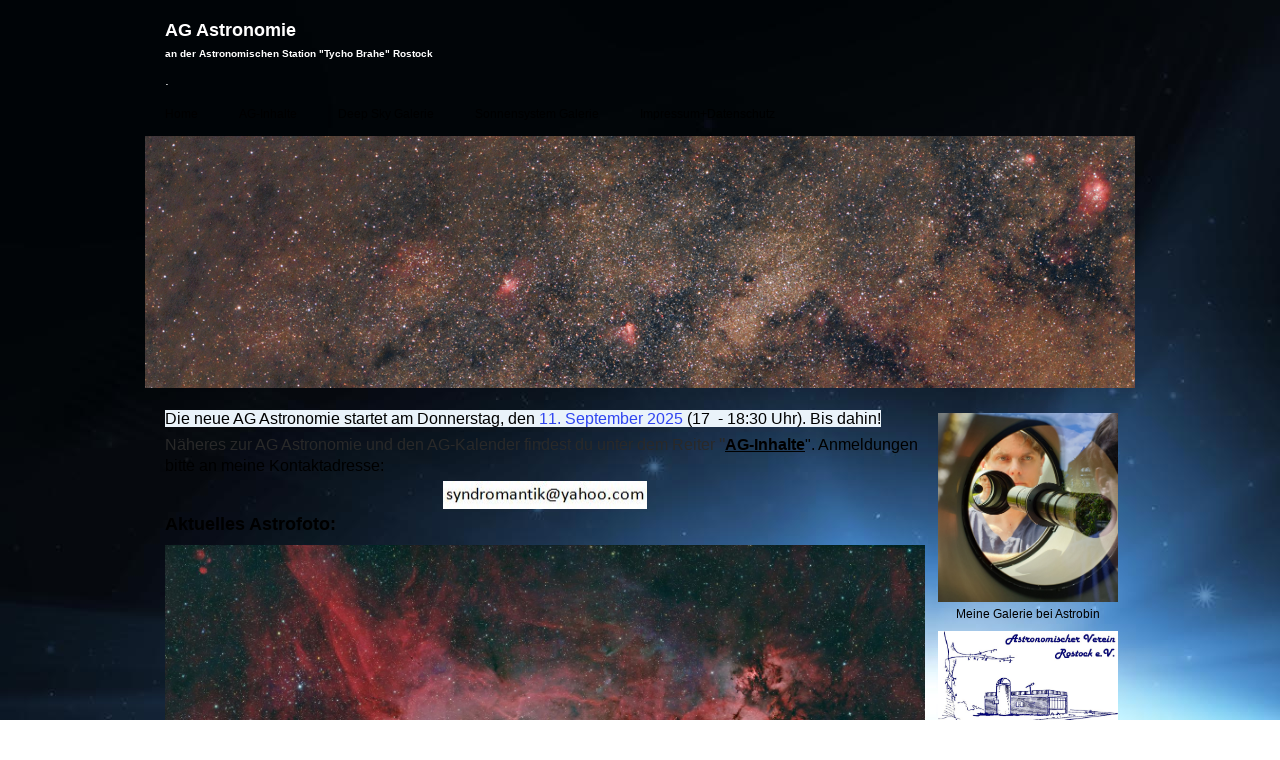

--- FILE ---
content_type: text/html; charset=utf-8
request_url: http://ag-astronomie.de/
body_size: 42140
content:
<!DOCTYPE html><html lang="de"><head><meta http-equiv="Content-Type" content="text/html; charset=UTF-8"><title>AG Astronomie - Home</title><meta name="description" content='AG Astronomie an der Sternwarte Rostock sowie Astrofotos mit Skywatcher Esprit 80ED bzw. Meade LX200GPS 12" und Canon 700Da cooled bzw. QHY 183C und QHY 183M'><meta name="keywords" content="AG Astronomie 700da cooled QHY 183C 183M Esprit 80ED LX200GPS"><link href="http://ag-astronomie.de/Home" rel="canonical"><meta content="AG Astronomie - Home" property="og:title"><meta content="website" property="og:type"><meta content="http://ag-astronomie.de/Home" property="og:url"><script>
              window.beng = window.beng || {};
              window.beng.env = {
                language: "en",
                country: "US",
                mode: "deploy",
                context: "page",
                pageId: "000002932167",
                skeletonId: "",
                scope: "HTO01FLQYALH",
                isProtected: false,
                navigationText: "Home",
                instance: "1",
                common_prefix: "https://homepagedesigner.telekom.de",
                design_common: "https://homepagedesigner.telekom.de/beng/designs/",
                design_template: "oem/cm_ah_059",
                path_design: "https://homepagedesigner.telekom.de/beng/designs/data/oem/cm_ah_059/",
                path_res: "https://homepagedesigner.telekom.de/res/",
                path_bengres: "https://homepagedesigner.telekom.de/beng/res/",
                masterDomain: "",
                preferredDomain: "",
                preprocessHostingUri: function(uri) {
                  
                    return uri || "";
                  
                },
                hideEmptyAreas: false
              };
            </script><script xmlns="http://www.w3.org/1999/xhtml" src="https://homepagedesigner.telekom.de/cm4all-beng-proxy/beng-proxy.js">;</script><link xmlns="http://www.w3.org/1999/xhtml" rel="stylesheet" href="https://homepagedesigner.telekom.de/.cm4all/e/static/3rdparty/font-awesome/css/font-awesome.min.css"></link><link rel="stylesheet" type="text/css" href="//homepagedesigner.telekom.de/.cm4all/res/static/libcm4all-js-widget/3.89.7/css/widget-runtime.css"/>

<link rel="stylesheet" type="text/css" href="//homepagedesigner.telekom.de/.cm4all/res/static/beng-editor/5.3.130/css/deploy.css"/>

<link rel="stylesheet" type="text/css" href="//homepagedesigner.telekom.de/.cm4all/res/static/libcm4all-js-widget/3.89.7/css/slideshow-common.css"/>

<script src="//homepagedesigner.telekom.de/.cm4all/res/static/jquery-1.7/jquery.js">;</script><script src="//homepagedesigner.telekom.de/.cm4all/res/static/prototype-1.7.3/prototype.js">;</script><script src="//homepagedesigner.telekom.de/.cm4all/res/static/jslib/1.4.1/js/legacy.js">;</script><script src="//homepagedesigner.telekom.de/.cm4all/res/static/libcm4all-js-widget/3.89.7/js/widget-runtime.js">;</script>

<script src="//homepagedesigner.telekom.de/.cm4all/res/static/libcm4all-js-widget/3.89.7/js/slideshow-common.js">;</script>

<script src="//homepagedesigner.telekom.de/.cm4all/res/static/beng-editor/5.3.130/js/deploy.js">;</script>

<script>
                (function() {
                  var mobileAgent = MobileBrowserSwitch.isMobileAgent(navigator.userAgent);
                  if (mobileAgent) {
                    var url = window.location.pathname;
                    if (url.endsWith("/")) {
                      url = url.substring(0, url.length - 1);
                    }
                    if (url.endsWith("/index.php")) {
                      url = url.substring(0, url.length - 10);
                    }
                    if (!/1,auth,8,1$/.test(url) && !/1%2Cauth%2C8%2C1$/.test(url)) {
                      url += "/mobile/";
                      window.location.pathname = url;
                    }
                  }
                })();
              </script><link rel="stylesheet" type="text/css" href="https://homepagedesigner.telekom.de/.cm4all/designs/static/oem/cm_ah_059/1671062614.64/css/main.css"><script type="text/javascript" src="https://homepagedesigner.telekom.de/.cm4all/designs/static/oem/cm_ah_059/1671062614.64/js/nav.js"></script><!--$Id: template.xsl 2026 2012-04-23 12:03:56Z rk $--><link href="/.cm4all/handler.php/vars.css?v=20250901135457" type="text/css" rel="stylesheet"><style type="text/css">.cm-logo {background-image: url("/.cm4all/sysdb.iproc/keyvisuals/2121afc73191914df3b5e7f758463d094414.gif/scale_0_0/2121afc73191914df3b5e7f758463d094414.gif");background-position: 100% 50%;
background-size: 77px 75px;
background-repeat: no-repeat;
      }</style><script type="text/javascript">window.cmLogoWidgetId = "CMTOI_cm4all_com_widgets_Logo_15595706";
            window.cmLogoGetCommonWidget = function (){
                return new cm4all.Common.Widget({
            base    : "/",
            session : "",
            frame   : "",
            path    : "CMTOI_cm4all_com_widgets_Logo_15595706"
        })
            };
            window.logoConfiguration = {
                "cm-logo-x" : "100%",
        "cm-logo-y" : "50%",
        "cm-logo-v" : "2.0",
        "cm-logo-w" : "77",
        "cm-logo-h" : "75",
        "cm-logo-di" : "oem/cm_ah_059",
        "cm-logo-u" : "public-service://0/",
        "cm-logo-k" : "/.cm4all/sysdb/keyvisuals/2121afc73191914df3b5e7f758463d094414.gif",
        "cm-logo-bc" : "",
        "cm-logo-ln" : "",
        "cm-logo-ln$" : "",
        "cm-logo-hi" : false
        ,
        _logoBaseUrl : "\/.cm4all\/sysdb.iproc\/keyvisuals\/2121afc73191914df3b5e7f758463d094414.gif\/scale_0_0\/",
        _logoPath : "2121afc73191914df3b5e7f758463d094414.gif"
        };
          jQuery(document).ready(function() {
            var logoElement = jQuery(".cm-logo");
            logoElement.attr("role", "img");
            logoElement.attr("tabindex", "0");
            logoElement.attr("aria-label", "logo");
          });
        </script><link rel="icon" href="data:;base64,iVBORw0KGgo="/><style id="cm_table_styles"></style><style id="cm_background_queries">            @media(min-width: 100px), (min-resolution: 72dpi), (-webkit-min-device-pixel-ratio: 1) {.cm-background{background-image:url("/.cm4all/uproc.php/1500/backgrounds/.bif_27967420_cm-a.jpg/picture-200?_=19bec96729d");}}@media(min-width: 100px), (min-resolution: 144dpi), (-webkit-min-device-pixel-ratio: 2) {.cm-background{background-image:url("/.cm4all/uproc.php/1500/backgrounds/.bif_27967420_cm-a.jpg/picture-400?_=19bec96729d");}}@media(min-width: 200px), (min-resolution: 72dpi), (-webkit-min-device-pixel-ratio: 1) {.cm-background{background-image:url("/.cm4all/uproc.php/1500/backgrounds/.bif_27967420_cm-a.jpg/picture-400?_=19bec96729d");}}@media(min-width: 200px), (min-resolution: 144dpi), (-webkit-min-device-pixel-ratio: 2) {.cm-background{background-image:url("/.cm4all/uproc.php/1500/backgrounds/.bif_27967420_cm-a.jpg/picture-800?_=19bec96729d");}}@media(min-width: 400px), (min-resolution: 72dpi), (-webkit-min-device-pixel-ratio: 1) {.cm-background{background-image:url("/.cm4all/uproc.php/1500/backgrounds/.bif_27967420_cm-a.jpg/picture-800?_=19bec96729d");}}@media(min-width: 400px), (min-resolution: 144dpi), (-webkit-min-device-pixel-ratio: 2) {.cm-background{background-image:url("/.cm4all/uproc.php/1500/backgrounds/.bif_27967420_cm-a.jpg/picture-1200?_=19bec96729d");}}@media(min-width: 600px), (min-resolution: 72dpi), (-webkit-min-device-pixel-ratio: 1) {.cm-background{background-image:url("/.cm4all/uproc.php/1500/backgrounds/.bif_27967420_cm-a.jpg/picture-1200?_=19bec96729d");}}@media(min-width: 600px), (min-resolution: 144dpi), (-webkit-min-device-pixel-ratio: 2) {.cm-background{background-image:url("/.cm4all/uproc.php/1500/backgrounds/.bif_27967420_cm-a.jpg/picture-1600?_=19bec96729d");}}@media(min-width: 800px), (min-resolution: 72dpi), (-webkit-min-device-pixel-ratio: 1) {.cm-background{background-image:url("/.cm4all/uproc.php/1500/backgrounds/.bif_27967420_cm-a.jpg/picture-1600?_=19bec96729d");}}@media(min-width: 800px), (min-resolution: 144dpi), (-webkit-min-device-pixel-ratio: 2) {.cm-background{background-image:url("/.cm4all/uproc.php/1500/backgrounds/.bif_27967420_cm-a.jpg/picture-2600?_=19bec96729d");}}
</style></head><body ondrop="return false;" class=" device-desktop cm-deploy cm-deploy-342 cm-deploy-4x"><div class="cm-background" data-cm-qa-bg="image"></div><div class="cm-background-video" data-cm-qa-bg="video"></div><div class="cm-background-effects" data-cm-qa-bg="effect"></div><div id="page_wrapper"><div id="head_wrapper" class="clearfix"><div id="logo" class="cm-logo"></div><div id="title_wrapper"><h1 style=""><span style="color: #ffffff;"><strong><span style="font-family: Roboto, sans-serif;">AG Astronomie<br><span style="font-size: x-small;">an der Astronomischen Station "Tycho Brahe" Rostock</span></span></strong></span></h1><h2 style=""><span style="color: #ffffff;">.</span></h2></div></div><div id="cm_navigation"><ul id="cm_mainnavigation"><li id="cm_navigation_pid_2932167" class="cm_current"><a title="Home" href="/Home" class="cm_anchor">Home</a></li><li id="cm_navigation_pid_2948864"><a title="AG-Inhalte" href="/AG-Inhalte" class="cm_anchor">AG-Inhalte</a></li><li id="cm_navigation_pid_2948863"><a title="Deep Sky Galerie" href="/Deep-Sky-Galerie" class="cm_anchor">Deep Sky Galerie</a></li><li id="cm_navigation_pid_2948865"><a title="Sonnensystem Galerie" href="/Sonnensystem-Galerie" class="cm_anchor">Sonnensystem Galerie</a></li><li id="cm_navigation_pid_2948866"><a title="Impressum+Datenschutz" href="/Impressum-Datenschutz" class="cm_anchor">Impressum+Datenschutz</a></li></ul></div><div id="keyvisual" class="cm-kv-0"></div><div id="content_wrapper"><table id="content" cellpadding="0" cellspacing="0" border="0"><tr><td id="content_main_wrapper" valign="top"><div class="content_main" data-cm-hintable="yes"><h1><span style="font-family: Roboto, sans-serif; font-size: medium; background-color: #eaf3fa;"><span style="color: #000000;">Die neue AG Astronomie startet am Donnerstag, den</span><span style="color: #2f44f0;"> 11. September 2025 </span><span style="color: #000000;">(17  - 18:30 Uhr). Bis dahin!</span></span></h1><h2 class="cm-h1"><span style="color: #292929;"><span style="font-size: medium; font-family: Roboto, sans-serif;">Näheres zur AG Astronomie und den AG-Kalender findest du unter dem Reiter </span>"</span><strong style="color: #000000; font-size: medium; font-family: Roboto, sans-serif;"><a href="/AG-Inhalte" class="cm_anchor">AG-Inhalte</a></strong><span style="color: #000000; font-size: medium; font-family: Roboto, sans-serif;">". Anmeldungen bitte an meine Kontaktadresse:</span></h2><div class="clearFloating" style="clear:both;height: 0px; width: auto;"></div><div id="widgetcontainer_CMTOI_cm4all_com_widgets_PhotoToi_15633145" class="
				    cm_widget_block
					cm_widget cm4all_com_widgets_PhotoToi cm_widget_block_center" style="width:26.8%; max-width:204px; "><div class="cm_widget_anchor"><a name="CMTOI_cm4all_com_widgets_PhotoToi_15633145" id="widgetanchor_CMTOI_cm4all_com_widgets_PhotoToi_15633145"><!--cm4all.com.widgets.PhotoToi--></a></div><img title="" alt="" src="//homepagedesigner.telekom.de/imageprocessor/processor.cls/CMTOI/cm4all/com/widgets/PhotoToi/15/63/31/45/152b61b7615/scale_204_0%3Bdonotenlarge/152b61b7615" style="display:block;border:0px;" width="100%" onerror="this.style.display = 'none';" /></div><p style="text-align: left;"><strong style="font-family: Arial, sans-serif; font-size: 18px;">Aktuelles Astrofoto:</strong><br></p><div class="clearFloating" style="clear:both;height: 0px; width: auto;"></div><div id="widgetcontainer_TKOMSI_cm4all_com_widgets_UroPhoto_27747703" class="
				    cm_widget_block
					cm_widget cm4all_com_widgets_UroPhoto cm_widget_block_center" style="width:100%; max-width:2560px; "><div class="cm_widget_anchor"><a name="TKOMSI_cm4all_com_widgets_UroPhoto_27747703" id="widgetanchor_TKOMSI_cm4all_com_widgets_UroPhoto_27747703"><!--cm4all.com.widgets.UroPhoto--></a></div><div xmlns="http://www.w3.org/1999/xhtml" data-uro-type="image" style="width:100%;height:100%;" id="uroPhotoOuterTKOMSI_cm4all_com_widgets_UroPhoto_27747703">            <picture><source srcset="/.cm4all/uproc.php/0/.IC1805_26082025.jpg/picture-1600?_=199058d83d1 1x, /.cm4all/uproc.php/0/.IC1805_26082025.jpg/picture-2600?_=199058d83d1 2x" media="(min-width:800px)"><source srcset="/.cm4all/uproc.php/0/.IC1805_26082025.jpg/picture-1200?_=199058d83d1 1x, /.cm4all/uproc.php/0/.IC1805_26082025.jpg/picture-1600?_=199058d83d1 2x" media="(min-width:600px)"><source srcset="/.cm4all/uproc.php/0/.IC1805_26082025.jpg/picture-800?_=199058d83d1 1x, /.cm4all/uproc.php/0/.IC1805_26082025.jpg/picture-1200?_=199058d83d1 2x" media="(min-width:400px)"><source srcset="/.cm4all/uproc.php/0/.IC1805_26082025.jpg/picture-400?_=199058d83d1 1x, /.cm4all/uproc.php/0/.IC1805_26082025.jpg/picture-800?_=199058d83d1 2x" media="(min-width:200px)"><source srcset="/.cm4all/uproc.php/0/.IC1805_26082025.jpg/picture-200?_=199058d83d1 1x, /.cm4all/uproc.php/0/.IC1805_26082025.jpg/picture-400?_=199058d83d1 2x" media="(min-width:100px)"><img src="/.cm4all/uproc.php/0/.IC1805_26082025.jpg/picture-200?_=199058d83d1" data-uro-original="/.cm4all/uproc.php/0/IC1805_26082025.jpg?_=199058d83d1" onerror="uroGlobal().util.error(this, '', 'uro-widget')" data-uro-width="2560" data-uro-height="1791" alt="" style="width:100%;" title="" loading="lazy"></picture>
<span></span></div></div><p><span style="font-size: 13px; font-family: Roboto, sans-serif;"><strong>Herznebel vom 26. August 2025.</strong></span>  </p><div class="clearFloating" style="clear:both;height: 0px; width: auto;"></div><div id="widgetcontainer_TKOMSI_com_cm4all_wdn_Separatingline_21638199" class="
				    cm_widget_block
					cm_widget com_cm4all_wdn_Separatingline cm_widget_block_center" style="width:100%; max-width:100%; "><div class="cm_widget_anchor"><a name="TKOMSI_com_cm4all_wdn_Separatingline_21638199" id="widgetanchor_TKOMSI_com_cm4all_wdn_Separatingline_21638199"><!--com.cm4all.wdn.Separatingline--></a></div><script type="text/javascript">
window.cm4all.widgets.register( '/', '', '', 'TKOMSI_com_cm4all_wdn_Separatingline_21638199');
</script>
		<script type="text/javascript">
	(function() {

		var links = ["@\/css\/straight.min.css?v=2.css"];
		for( var i=0; i<links.length; i++) {
			if( links[i].indexOf( '@')==0) {
				links[i] = "https://homepagedesigner.telekom.de/.cm4all/widgetres.php/com.cm4all.wdn.Separatingline/" + links[i].substring( 2);
			} else if( links[i].indexOf( '/')!=0) {
				links[i] = window.cm4all.widgets[ 'TKOMSI_com_cm4all_wdn_Separatingline_21638199'].url( links[i]);
			}
		}
		cm4all.Common.loadCss( links);

		var scripts = [];
		for( var i=0; i<scripts.length; i++) {
			if( scripts[i].indexOf( '@')==0) {
				scripts[i] = "https://homepagedesigner.telekom.de/.cm4all/widgetres.php/com.cm4all.wdn.Separatingline/" + scripts[i].substring( 2);
			} else if( scripts[i].indexOf( '/')!=0) {
				scripts[i] = window.cm4all.widgets[ 'TKOMSI_com_cm4all_wdn_Separatingline_21638199'].url( scripts[i]);
			}
		}

		var deferred = jQuery.Deferred();
		window.cm4all.widgets[ 'TKOMSI_com_cm4all_wdn_Separatingline_21638199'].ready = (function() {
			var ready = function ready( handler) {
				deferred.done( handler);
			};
			return deferred.promise( ready);
		})();
		cm4all.Common.requireLibrary( scripts, function() {
			deferred.resolveWith( window.cm4all.widgets[ 'TKOMSI_com_cm4all_wdn_Separatingline_21638199']);
		});
	})();
</script><script type="text/javascript">
  (function() {
    if (document.querySelector('link[href*="/font-awesome."], link[href*="/e/Bundle/"]')) {
      return;
    }

    var request = new XMLHttpRequest();
    request.open('GET', '//cdn-eu.c4t.cc/font-awesome,version=4?format=json', true);
    request.onload = function() {
      if (request.status >= 200 && request.status < 400) {
        var data = JSON.parse(request.responseText);
        if (data && data.resources && Array.isArray(data.resources.css)) {
          window.Common.loadCss(data.resources.css);
        }
      }
    };
    request.send();
  })();
</script>

<div class="cm-widget_separatingline cm-w_sl-h1 cm-w_sl-straight" style="margin: 1% 0% 1% 0%;"></div>
</div><p><strong style="text-align: center; font-family: Roboto, sans-serif; font-size: 18px;">Visit me on &gt;&gt;&gt; <a href="https://www.astrobin.com/users/HenningSchmidt/" target="_blank" rel="noreferrer noopener" style="color: #2f44f0;" class="cm_anchor">astrobin</a> </strong></p><div class="clearFloating" style="clear:both;height: 0px; width: auto;"></div><div id="widgetcontainer_TKOMSI_com_cm4all_wdn_PhotoGallery_23214115" class="
				    cm_widget_block
					cm_widget com_cm4all_wdn_PhotoGallery cm_widget_block_center" style="width:100%; max-width:100%; "><div class="cm_widget_anchor"><a name="TKOMSI_com_cm4all_wdn_PhotoGallery_23214115" id="widgetanchor_TKOMSI_com_cm4all_wdn_PhotoGallery_23214115"><!--com.cm4all.wdn.PhotoGallery--></a></div><script type="text/javascript">
window.cm4all.widgets.register( '/', '', '', 'TKOMSI_com_cm4all_wdn_PhotoGallery_23214115');
</script>
		<script type="text/javascript">
	(function() {

		var links = ["@\/3rd\/photoswipe-4.1.2\/photoswipe.css","@\/css\/show-lightbox.min.css?version=63.css","@\/css\/show-gallery.min.css?version=63.css"];
		for( var i=0; i<links.length; i++) {
			if( links[i].indexOf( '@')==0) {
				links[i] = "https://homepagedesigner.telekom.de/.cm4all/widgetres.php/com.cm4all.wdn.PhotoGallery/" + links[i].substring( 2);
			} else if( links[i].indexOf( '/')!=0) {
				links[i] = window.cm4all.widgets[ 'TKOMSI_com_cm4all_wdn_PhotoGallery_23214115'].url( links[i]);
			}
		}
		cm4all.Common.loadCss( links);

		var scripts = ["@\/js\/show.min.js?version=63.js","@\/3rd\/photoswipe-4.1.2\/photoswipe.min.js","@\/js\/show-lightbox.min.js?version=63.js","@\/js\/show-gallery.min.js?version=63.js"];
		for( var i=0; i<scripts.length; i++) {
			if( scripts[i].indexOf( '@')==0) {
				scripts[i] = "https://homepagedesigner.telekom.de/.cm4all/widgetres.php/com.cm4all.wdn.PhotoGallery/" + scripts[i].substring( 2);
			} else if( scripts[i].indexOf( '/')!=0) {
				scripts[i] = window.cm4all.widgets[ 'TKOMSI_com_cm4all_wdn_PhotoGallery_23214115'].url( scripts[i]);
			}
		}

		var deferred = jQuery.Deferred();
		window.cm4all.widgets[ 'TKOMSI_com_cm4all_wdn_PhotoGallery_23214115'].ready = (function() {
			var ready = function ready( handler) {
				deferred.done( handler);
			};
			return deferred.promise( ready);
		})();
		cm4all.Common.requireLibrary( scripts, function() {
			deferred.resolveWith( window.cm4all.widgets[ 'TKOMSI_com_cm4all_wdn_PhotoGallery_23214115']);
		});
	})();
</script><!-- PhotoAlbum -->
<script type="text/javascript">
    (function() {
    if (document.querySelector('link[href*="/font-awesome."], link[href*="/e/Bundle/"]')) {
      return;
    }

    var request = new XMLHttpRequest();
    request.open('GET', '//cdn-eu.c4t.cc/font-awesome,version=4?format=json', true);
    request.onload = function() {
      if (request.status >= 200 && request.status < 400) {
        var data = JSON.parse(request.responseText);
        if (data && data.resources && Array.isArray(data.resources.css)) {
          window.Common.loadCss(data.resources.css);
        }
      }
    };
    request.send();
  })();
</script>

<div
  class="cm-widget_photoalbum cm-w_pha-gallery"
  style="opacity: 0;"
  id="C_TKOMSI_com_cm4all_wdn_PhotoGallery_23214115__-photos"
>
  
  
<!-- PhotoGallery -->
<div
  class="cm-w_pha-list cm-w_pha-m cm-w_pha-lightbox"
  style=""
>
  <div class='cm-w_pha-item' data-index='0'  data-desc="Gemorphte 3D-Animation vom Krater Moretus vom 3. April 2020 (mit Celestron C14 und QHY 183M) f&uuml;r das erste Bild und vom 21. Februar 2021 (mit Celestron C14 und ZWO ASI 290MM) f&uuml;r das zweite Bild. Gemorpht mit FantaMorph5." ><div class='cm-w_pha-uro-item'>  <img src="/.cm4all/uproc.php/0/Moretus_Animation3.GIF?_=17befd57548" data-uro-original="/.cm4all/uproc.php/0/Moretus_Animation3.GIF?_=17befd57548" onerror="uroGlobal().util.error(this, '', 'uro-widget')" data-uro-width="720" data-uro-height="720" alt="Moretus_Animation3"></div></div><div class='cm-w_pha-item' data-index='1'   data-title="M82_2024D"><div class='cm-w_pha-uro-item'>  <picture><source srcset="/.cm4all/uproc.php/0/.M82_2024D.jpg/picture-1600?_=18e60d22e78 1x, /.cm4all/uproc.php/0/.M82_2024D.jpg/picture-2600?_=18e60d22e78 2x" media="(min-width:800px)"><source srcset="/.cm4all/uproc.php/0/.M82_2024D.jpg/picture-1200?_=18e60d22e78 1x, /.cm4all/uproc.php/0/.M82_2024D.jpg/picture-1600?_=18e60d22e78 2x" media="(min-width:600px)"><source srcset="/.cm4all/uproc.php/0/.M82_2024D.jpg/picture-800?_=18e60d22e78 1x, /.cm4all/uproc.php/0/.M82_2024D.jpg/picture-1200?_=18e60d22e78 2x" media="(min-width:400px)"><source srcset="/.cm4all/uproc.php/0/.M82_2024D.jpg/picture-400?_=18e60d22e78 1x, /.cm4all/uproc.php/0/.M82_2024D.jpg/picture-800?_=18e60d22e78 2x" media="(min-width:200px)"><source srcset="/.cm4all/uproc.php/0/.M82_2024D.jpg/picture-200?_=18e60d22e78 1x, /.cm4all/uproc.php/0/.M82_2024D.jpg/picture-400?_=18e60d22e78 2x" media="(min-width:100px)"><img src="/.cm4all/uproc.php/0/.M82_2024D.jpg/picture-200?_=18e60d22e78" data-uro-original="/.cm4all/uproc.php/0/M82_2024D.jpg?_=18e60d22e78" onerror="uroGlobal().util.error(this, '', 'uro-widget')" data-uro-width="2601" data-uro-height="1844" alt="M82_2024D"></picture></div><div class='cm-w_pha-title'><span>M82_2024D</span></div></div><div class='cm-w_pha-item' data-index='2'   data-title="2023-09-09-2114_3-IR-RGB-Sat_A02final3gj"><div class='cm-w_pha-uro-item'>  <picture><source srcset="/.cm4all/uproc.php/0/.2023-09-09-2114_3-IR-RGB-Sat_A02final3gj.jpg/picture-1600?_=18e60d48420 1x, /.cm4all/uproc.php/0/.2023-09-09-2114_3-IR-RGB-Sat_A02final3gj.jpg/picture-2600?_=18e60d48420 2x" media="(min-width:800px)"><source srcset="/.cm4all/uproc.php/0/.2023-09-09-2114_3-IR-RGB-Sat_A02final3gj.jpg/picture-1200?_=18e60d48420 1x, /.cm4all/uproc.php/0/.2023-09-09-2114_3-IR-RGB-Sat_A02final3gj.jpg/picture-1600?_=18e60d48420 2x" media="(min-width:600px)"><source srcset="/.cm4all/uproc.php/0/.2023-09-09-2114_3-IR-RGB-Sat_A02final3gj.jpg/picture-800?_=18e60d48420 1x, /.cm4all/uproc.php/0/.2023-09-09-2114_3-IR-RGB-Sat_A02final3gj.jpg/picture-1200?_=18e60d48420 2x" media="(min-width:400px)"><source srcset="/.cm4all/uproc.php/0/.2023-09-09-2114_3-IR-RGB-Sat_A02final3gj.jpg/picture-400?_=18e60d48420 1x, /.cm4all/uproc.php/0/.2023-09-09-2114_3-IR-RGB-Sat_A02final3gj.jpg/picture-800?_=18e60d48420 2x" media="(min-width:200px)"><source srcset="/.cm4all/uproc.php/0/.2023-09-09-2114_3-IR-RGB-Sat_A02final3gj.jpg/picture-200?_=18e60d48420 1x, /.cm4all/uproc.php/0/.2023-09-09-2114_3-IR-RGB-Sat_A02final3gj.jpg/picture-400?_=18e60d48420 2x" media="(min-width:100px)"><img src="/.cm4all/uproc.php/0/.2023-09-09-2114_3-IR-RGB-Sat_A02final3gj.jpg/picture-200?_=18e60d48420" data-uro-original="/.cm4all/uproc.php/0/2023-09-09-2114_3-IR-RGB-Sat_A02final3gj.jpg?_=18e60d48420" onerror="uroGlobal().util.error(this, '', 'uro-widget')" data-uro-width="1120" data-uro-height="800" alt="2023-09-09-2114_3-IR-RGB-Sat_A02final3gj"></picture></div><div class='cm-w_pha-title'><span>2023-09-09-2114_3-IR-RGB-Sat_A02final3gj</span></div></div><div class='cm-w_pha-item' data-index='3'   data-title="Jupiter25112023"><div class='cm-w_pha-uro-item'>  <picture><source srcset="/.cm4all/uproc.php/0/.Jupiter25112023.jpg/picture-1600?_=18e60d6b2b8 1x, /.cm4all/uproc.php/0/.Jupiter25112023.jpg/picture-2600?_=18e60d6b2b8 2x" media="(min-width:800px)"><source srcset="/.cm4all/uproc.php/0/.Jupiter25112023.jpg/picture-1200?_=18e60d6b2b8 1x, /.cm4all/uproc.php/0/.Jupiter25112023.jpg/picture-1600?_=18e60d6b2b8 2x" media="(min-width:600px)"><source srcset="/.cm4all/uproc.php/0/.Jupiter25112023.jpg/picture-800?_=18e60d6b2b8 1x, /.cm4all/uproc.php/0/.Jupiter25112023.jpg/picture-1200?_=18e60d6b2b8 2x" media="(min-width:400px)"><source srcset="/.cm4all/uproc.php/0/.Jupiter25112023.jpg/picture-400?_=18e60d6b2b8 1x, /.cm4all/uproc.php/0/.Jupiter25112023.jpg/picture-800?_=18e60d6b2b8 2x" media="(min-width:200px)"><source srcset="/.cm4all/uproc.php/0/.Jupiter25112023.jpg/picture-200?_=18e60d6b2b8 1x, /.cm4all/uproc.php/0/.Jupiter25112023.jpg/picture-400?_=18e60d6b2b8 2x" media="(min-width:100px)"><img src="/.cm4all/uproc.php/0/.Jupiter25112023.jpg/picture-200?_=18e60d6b2b8" data-uro-original="/.cm4all/uproc.php/0/Jupiter25112023.jpg?_=18e60d6b2b8" onerror="uroGlobal().util.error(this, '', 'uro-widget')" data-uro-width="1200" data-uro-height="1100" alt="Jupiter25112023"></picture></div><div class='cm-w_pha-title'><span>Jupiter25112023</span></div></div><div class='cm-w_pha-item' data-index='4'   data-title="milkyway150823A06aklj"><div class='cm-w_pha-uro-item'>  <picture><source srcset="/.cm4all/uproc.php/0/.milkyway150823A06aklj.jpg/picture-1600?_=18a375234e8 1x, /.cm4all/uproc.php/0/.milkyway150823A06aklj.jpg/picture-2600?_=18a375234e8 2x" media="(min-width:800px)"><source srcset="/.cm4all/uproc.php/0/.milkyway150823A06aklj.jpg/picture-1200?_=18a375234e8 1x, /.cm4all/uproc.php/0/.milkyway150823A06aklj.jpg/picture-1600?_=18a375234e8 2x" media="(min-width:600px)"><source srcset="/.cm4all/uproc.php/0/.milkyway150823A06aklj.jpg/picture-800?_=18a375234e8 1x, /.cm4all/uproc.php/0/.milkyway150823A06aklj.jpg/picture-1200?_=18a375234e8 2x" media="(min-width:400px)"><source srcset="/.cm4all/uproc.php/0/.milkyway150823A06aklj.jpg/picture-400?_=18a375234e8 1x, /.cm4all/uproc.php/0/.milkyway150823A06aklj.jpg/picture-800?_=18a375234e8 2x" media="(min-width:200px)"><source srcset="/.cm4all/uproc.php/0/.milkyway150823A06aklj.jpg/picture-200?_=18a375234e8 1x, /.cm4all/uproc.php/0/.milkyway150823A06aklj.jpg/picture-400?_=18a375234e8 2x" media="(min-width:100px)"><img src="/.cm4all/uproc.php/0/.milkyway150823A06aklj.jpg/picture-200?_=18a375234e8" data-uro-original="/.cm4all/uproc.php/0/milkyway150823A06aklj.jpg?_=18a375234e8" onerror="uroGlobal().util.error(this, '', 'uro-widget')" data-uro-width="2704" data-uro-height="3642" alt="milkyway150823A06aklj"></picture></div><div class='cm-w_pha-title'><span>milkyway150823A06aklj</span></div></div><div class='cm-w_pha-item' data-index='5'   data-title="M31_07092023"><div class='cm-w_pha-uro-item'>  <picture><source srcset="/.cm4all/uproc.php/0/.M31_07092023.jpg/picture-1600?_=18e60d9b440 1x, /.cm4all/uproc.php/0/.M31_07092023.jpg/picture-2600?_=18e60d9b440 2x" media="(min-width:800px)"><source srcset="/.cm4all/uproc.php/0/.M31_07092023.jpg/picture-1200?_=18e60d9b440 1x, /.cm4all/uproc.php/0/.M31_07092023.jpg/picture-1600?_=18e60d9b440 2x" media="(min-width:600px)"><source srcset="/.cm4all/uproc.php/0/.M31_07092023.jpg/picture-800?_=18e60d9b440 1x, /.cm4all/uproc.php/0/.M31_07092023.jpg/picture-1200?_=18e60d9b440 2x" media="(min-width:400px)"><source srcset="/.cm4all/uproc.php/0/.M31_07092023.jpg/picture-400?_=18e60d9b440 1x, /.cm4all/uproc.php/0/.M31_07092023.jpg/picture-800?_=18e60d9b440 2x" media="(min-width:200px)"><source srcset="/.cm4all/uproc.php/0/.M31_07092023.jpg/picture-200?_=18e60d9b440 1x, /.cm4all/uproc.php/0/.M31_07092023.jpg/picture-400?_=18e60d9b440 2x" media="(min-width:100px)"><img src="/.cm4all/uproc.php/0/.M31_07092023.jpg/picture-200?_=18e60d9b440" data-uro-original="/.cm4all/uproc.php/0/M31_07092023.jpg?_=18e60d9b440" onerror="uroGlobal().util.error(this, '', 'uro-widget')" data-uro-width="5811" data-uro-height="4007" alt="M31_07092023"></picture></div><div class='cm-w_pha-title'><span>M31_07092023</span></div></div></div>

<!-- /PhotoGallery -->

  
</div>
<script type="text/javascript">
(function () {
  'use strict';
  var options = {
    imagesLeft:  0,
    imagesCount: 6,
    cPrefix: 'C_TKOMSI_com_cm4all_wdn_PhotoGallery_23214115__',
    containerId: 'C_TKOMSI_com_cm4all_wdn_PhotoGallery_23214115__-photos',
    cClass: 'cm-w_pha',
    cPath: 'TKOMSI_com_cm4all_wdn_PhotoGallery_23214115',
    endpoint: {
      photos: window.cm4all.widgets['TKOMSI_com_cm4all_wdn_PhotoGallery_23214115'].url('photos')
    },
    isPreview: undefined
  };
  var lgtboxOptions = {
    debug: options.debug,
    isShowTitle: true,
    text: {"error":"Das Bild konnte nicht geladen werden."},
    templateId: 'cm-widget_photoalbum-lightbox',
    endpoint: {
      photoswipeTemplate: window.cm4all.widgets['TKOMSI_com_cm4all_wdn_PhotoGallery_23214115'].url('lightbox')
    }
  };
  window.cm4all.widgets['TKOMSI_com_cm4all_wdn_PhotoGallery_23214115'].ready(function() {
    var photoAlbum = new window.cm4widget.photoalbum.PhotoGallery(options);    photoAlbum.init();
    if(typeof lgtboxOptions === "object") {
      var lgtbox = new window.cm4widget.photoalbum.PhotoLightBox(photoAlbum, lgtboxOptions);
      lgtbox.init();
    }
  })
}());
</script>
<!-- /PhotoAlbum -->
</div><p><br></p><div id="cm_bottom_clearer"></div><div id="cm_bottom_clearer"></div><div id="cm_bottom_clearer"></div><div id="cm_bottom_clearer"></div><div id="cm_bottom_clearer"></div><div id="cm_bottom_clearer"></div><div id="cm_bottom_clearer"></div><div id="cm_bottom_clearer"></div><div id="cm_bottom_clearer"></div><div id="cm_bottom_clearer"></div><div id="cm_bottom_clearer"></div><div id="cm_bottom_clearer"></div><div id="cm_bottom_clearer" style="clear: both;" contenteditable="false"></div></div></td><td id="content_right_wrapper" valign="top"><div class="content_sidebar"><div id="widgetbar_page_1" data-cm-hintable="yes"><div id="widgetcontainer_TKOMSI_cm4all_com_widgets_UroPhoto_25727760" class="
				    cm_widget_block
					cm_widget cm4all_com_widgets_UroPhoto cm_widget_block_center" style="width:100%; max-width:1980px; "><div class="cm_widget_anchor"><a name="TKOMSI_cm4all_com_widgets_UroPhoto_25727760" id="widgetanchor_TKOMSI_cm4all_com_widgets_UroPhoto_25727760"><!--cm4all.com.widgets.UroPhoto--></a></div><div xmlns="http://www.w3.org/1999/xhtml" data-uro-type="image" style="width:100%;height:100%;" id="uroPhotoOuterTKOMSI_cm4all_com_widgets_UroPhoto_25727760"><a rel="noreferrer noopener" target="TKOMSI_cm4all_com_widgets_UroPhoto_25727760" href="https://www.astrobin.com/users/HenningSchmidt/collections/" style="border:none">            <picture><source srcset="/.cm4all/uproc.php/0/.ich2020ba.jpg/picture-1600?_=182b0d227b8 1x, /.cm4all/uproc.php/0/.ich2020ba.jpg/picture-2600?_=182b0d227b8 2x" media="(min-width:800px)"><source srcset="/.cm4all/uproc.php/0/.ich2020ba.jpg/picture-1200?_=182b0d227b8 1x, /.cm4all/uproc.php/0/.ich2020ba.jpg/picture-1600?_=182b0d227b8 2x" media="(min-width:600px)"><source srcset="/.cm4all/uproc.php/0/.ich2020ba.jpg/picture-800?_=182b0d227b8 1x, /.cm4all/uproc.php/0/.ich2020ba.jpg/picture-1200?_=182b0d227b8 2x" media="(min-width:400px)"><source srcset="/.cm4all/uproc.php/0/.ich2020ba.jpg/picture-400?_=182b0d227b8 1x, /.cm4all/uproc.php/0/.ich2020ba.jpg/picture-800?_=182b0d227b8 2x" media="(min-width:200px)"><source srcset="/.cm4all/uproc.php/0/.ich2020ba.jpg/picture-200?_=182b0d227b8 1x, /.cm4all/uproc.php/0/.ich2020ba.jpg/picture-400?_=182b0d227b8 2x" media="(min-width:100px)"><img src="/.cm4all/uproc.php/0/.ich2020ba.jpg/picture-200?_=182b0d227b8" data-uro-original="/.cm4all/uproc.php/0/ich2020ba.jpg?_=182b0d227b8" onerror="uroGlobal().util.error(this, '', 'uro-widget')" data-uro-width="1980" data-uro-height="2076" alt="" style="width:100%;" title="" loading="lazy"></picture>
<span></span></a></div></div><p style="text-align: center;">Meine Galerie bei Astrobin</p><div id="widgetcontainer_CMTOI_cm4all_com_widgets_PhotoToi_15632104" class="
				    cm_widget_block
					cm_widget cm4all_com_widgets_PhotoToi cm_widget_block_center" style="width:100%; max-width:800px; "><div class="cm_widget_anchor"><a name="CMTOI_cm4all_com_widgets_PhotoToi_15632104" id="widgetanchor_CMTOI_cm4all_com_widgets_PhotoToi_15632104"><!--cm4all.com.widgets.PhotoToi--></a></div><a target="CMTOI_cm4all_com_widgets_PhotoToi_15632104" href="http://www.astronomieverein.de" style="border:none"><img title="" alt="" src="//homepagedesigner.telekom.de/imageprocessor/processor.cls/CMTOI/cm4all/com/widgets/PhotoToi/15/63/21/04/152b36ee8d7/scale_1062_0%3Bdonotenlarge/152b36ee8d7" style="display:block;border:0px;" width="100%" onerror="this.style.display = 'none';" /></a></div><p style="text-align: center;">Astronomischer Verein Rostock e. V.</p></div><div id="widgetbar_site_1" data-cm-hintable="yes"><div id="widgetcontainer_CMTOI_cm4all_com_widgets_PhotoToi_15632118" class="
				    cm_widget_block
					cm_widget cm4all_com_widgets_PhotoToi cm_widget_block_center" style="width:100%; max-width:800px; "><div class="cm_widget_anchor"><a name="CMTOI_cm4all_com_widgets_PhotoToi_15632118" id="widgetanchor_CMTOI_cm4all_com_widgets_PhotoToi_15632118"><!--cm4all.com.widgets.PhotoToi--></a></div><a target="CMTOI_cm4all_com_widgets_PhotoToi_15632118" href="http://www.sternwarte-rostock.de" style="border:none"><img title="" alt="" src="//homepagedesigner.telekom.de/imageprocessor/processor.cls/CMTOI/cm4all/com/widgets/PhotoToi/15/63/21/18/152b3790350/scale_1024_0%3Bdonotenlarge/152b3790350" style="display:block;border:0px;" width="100%" onerror="this.style.display = 'none';" /></a></div><p style="text-align: center;"> Sternwarte Rostock</p></div><div id="widgetbar_page_2" data-cm-hintable="yes"><div id="widgetcontainer_CMTOI_cm4all_com_widgets_PhotoToi_15632112" class="
				    cm_widget_block
					cm_widget cm4all_com_widgets_PhotoToi cm_widget_block_center" style="width:100%; max-width:604px; "><div class="cm_widget_anchor"><a name="CMTOI_cm4all_com_widgets_PhotoToi_15632112" id="widgetanchor_CMTOI_cm4all_com_widgets_PhotoToi_15632112"><!--cm4all.com.widgets.PhotoToi--></a></div><a target="CMTOI_cm4all_com_widgets_PhotoToi_15632112" href="http://www.astronomie-in-mv.de" style="border:none"><img title="" alt="" src="//homepagedesigner.telekom.de/imageprocessor/processor.cls/CMTOI/cm4all/com/widgets/PhotoToi/15/63/21/12/152b3748153/scale_604_0%3Bdonotenlarge/152b3748153" style="display:block;border:0px;" width="100%" onerror="this.style.display = 'none';" /></a></div><p style="text-align: center;">Astronomie in M-V </p></div><div id="widgetbar_site_2" data-cm-hintable="yes"><div id="widgetcontainer_CMTOI_cm4all_com_widgets_CounterToi_15632080" class="
				    cm_widget_block
					cm_widget cm4all_com_widgets_Counter cm_widget_block_center" style="width:100%; max-width:100%; "><div class="cm_widget_anchor"><a name="CMTOI_cm4all_com_widgets_CounterToi_15632080" id="widgetanchor_CMTOI_cm4all_com_widgets_CounterToi_15632080"><!--cm4all.com.widgets.Counter--></a></div><script src="https://homepagedesigner.telekom.de/.cm4all/widgetres.php/cm4all.com.widgets.Counter/js/counter_show.js"></script>
					
						<div id="CMTOI_cm4all_com_widgets_CounterToi_15632080" style="text-align:center;">&nbsp;</div>
					
				<script type="text/javascript">
					(function() {
						var commonWidget = new cm4all.Common.Widget({
							base    : "/",
							session : "",
							frame   : "",
							path    : "CMTOI_cm4all_com_widgets_CounterToi_15632080",
						});
						var wiid = "CMTOI_cm4all_com_widgets_CounterToi_15632080";
						var data = {
							wiid: wiid,
							useCounterPhp: false,
							increase: false,
							width: 180,
							template: "11",
							baseUri: "https://homepagedesigner.telekom.de/imageprocessor/counter.cls/",
							image: "",
							value: 140788,
							offset: -80,
							digits: 6,
						};
						var counterWidget = new CounterWidget(data, commonWidget);
						counterWidget.init();
					})();
					</script>
</div><p style="text-align: center;">Besucherzähler</p></div></div></td></tr></table></div><div id="footer" data-cm-hintable="yes"><p style="text-align: left;"><span style="font-family: Roboto, sans-serif; font-size: small;">© 2003 - dato: all copyrights by Henning Schmidt</span></p></div></div><div class="cm_widget_anchor"><a name="TKOMSI_cm4all_com_widgets_CookiePolicy_20591202" id="widgetanchor_TKOMSI_cm4all_com_widgets_CookiePolicy_20591202"><!--cm4all.com.widgets.CookiePolicy--></a></div><script data-tracking="true" data-cookie-settings-enabled="false" src="https://homepagedesigner.telekom.de/.cm4all/widgetres.php/cm4all.com.widgets.CookiePolicy/show.js?v=3.3.29" defer="defer" id="cookieSettingsScript"></script><noscript ><div style="position:absolute;bottom:0;" id="statdiv"><img alt="" height="1" width="1" src="https://homepagedesigner.telekom.de/.cm4all/_pixel.img?site=1637352-pAThXx4P&amp;page=pid_2932167&amp;path=%2FHome&amp;nt=Home"/></div></noscript><script  type="text/javascript">//<![CDATA[
            document.body.insertAdjacentHTML('beforeend', '<div style="position:absolute;bottom:0;" id="statdiv"><img alt="" height="1" width="1" src="https://homepagedesigner.telekom.de/.cm4all/_pixel.img?site=1637352-pAThXx4P&amp;page=pid_2932167&amp;path=%2FHome&amp;nt=Home&amp;domain='+escape(document.location.hostname)+'&amp;ref='+escape(document.referrer)+'"/></div>');
        //]]></script><script type="application/x-cm4all-cookie-consent" data-code=""></script><div style="display: none;" id="keyvisualWidgetVideosContainer"></div><style type="text/css">.cm-kv-0 {
background-color: ;
background-position: 100% 26%;
background-size: 100% auto;
background-repeat: no-repeat;
}
            @media(min-width: 100px), (min-resolution: 72dpi), (-webkit-min-device-pixel-ratio: 1) {.cm-kv-0{background-image:url("/.cm4all/uproc.php/0/.WF110821PI01aja_50x30sec_ISO1600_-12.jpg/picture-200?_=17b5ddbb8f0");}}@media(min-width: 100px), (min-resolution: 144dpi), (-webkit-min-device-pixel-ratio: 2) {.cm-kv-0{background-image:url("/.cm4all/uproc.php/0/.WF110821PI01aja_50x30sec_ISO1600_-12.jpg/picture-400?_=17b5ddbb8f0");}}@media(min-width: 200px), (min-resolution: 72dpi), (-webkit-min-device-pixel-ratio: 1) {.cm-kv-0{background-image:url("/.cm4all/uproc.php/0/.WF110821PI01aja_50x30sec_ISO1600_-12.jpg/picture-400?_=17b5ddbb8f0");}}@media(min-width: 200px), (min-resolution: 144dpi), (-webkit-min-device-pixel-ratio: 2) {.cm-kv-0{background-image:url("/.cm4all/uproc.php/0/.WF110821PI01aja_50x30sec_ISO1600_-12.jpg/picture-800?_=17b5ddbb8f0");}}@media(min-width: 400px), (min-resolution: 72dpi), (-webkit-min-device-pixel-ratio: 1) {.cm-kv-0{background-image:url("/.cm4all/uproc.php/0/.WF110821PI01aja_50x30sec_ISO1600_-12.jpg/picture-800?_=17b5ddbb8f0");}}@media(min-width: 400px), (min-resolution: 144dpi), (-webkit-min-device-pixel-ratio: 2) {.cm-kv-0{background-image:url("/.cm4all/uproc.php/0/.WF110821PI01aja_50x30sec_ISO1600_-12.jpg/picture-1200?_=17b5ddbb8f0");}}@media(min-width: 600px), (min-resolution: 72dpi), (-webkit-min-device-pixel-ratio: 1) {.cm-kv-0{background-image:url("/.cm4all/uproc.php/0/.WF110821PI01aja_50x30sec_ISO1600_-12.jpg/picture-1200?_=17b5ddbb8f0");}}@media(min-width: 600px), (min-resolution: 144dpi), (-webkit-min-device-pixel-ratio: 2) {.cm-kv-0{background-image:url("/.cm4all/uproc.php/0/.WF110821PI01aja_50x30sec_ISO1600_-12.jpg/picture-1600?_=17b5ddbb8f0");}}@media(min-width: 800px), (min-resolution: 72dpi), (-webkit-min-device-pixel-ratio: 1) {.cm-kv-0{background-image:url("/.cm4all/uproc.php/0/.WF110821PI01aja_50x30sec_ISO1600_-12.jpg/picture-1600?_=17b5ddbb8f0");}}@media(min-width: 800px), (min-resolution: 144dpi), (-webkit-min-device-pixel-ratio: 2) {.cm-kv-0{background-image:url("/.cm4all/uproc.php/0/.WF110821PI01aja_50x30sec_ISO1600_-12.jpg/picture-2600?_=17b5ddbb8f0");}}
</style><style type="text/css">
			#keyvisual {
				overflow: hidden;
			}
			.kv-video-wrapper {
				width: 100%;
				height: 100%;
				position: relative;
			}
			</style><script type="text/javascript">
				jQuery(document).ready(function() {
					function moveTempVideos(slideshow, isEditorMode) {
						var videosContainer = document.getElementById('keyvisualWidgetVideosContainer');
						if (videosContainer) {
							while (videosContainer.firstChild) {
								var div = videosContainer.firstChild;
								var divPosition = div.className.substring('cm-kv-0-tempvideo-'.length);
								if (isEditorMode && parseInt(divPosition) > 1) {
									break;
								}
								videosContainer.removeChild(div);
								if (div.nodeType == Node.ELEMENT_NODE) {
									var pos = '';
									if (slideshow) {
										pos = '-' + divPosition;
									}
									var kv = document.querySelector('.cm-kv-0' + pos);
									if (kv) {
										if (!slideshow) {
											var wrapperDiv = document.createElement("div"); 
											wrapperDiv.setAttribute("class", "kv-video-wrapper");
											kv.insertBefore(wrapperDiv, kv.firstChild);
											kv = wrapperDiv;
										}
										while (div.firstChild) {
											kv.appendChild(div.firstChild);
										}
										if (!slideshow) {
											break;
										}
									}
								}
							}
						}
					}

					function kvClickAction(mode, href) {
						if (mode == 'internal') {
							if (!window.top.syntony || !/_home$/.test(window.top.syntony.bifmState)) {
								window.location.href = href;
							}
						} else if (mode == 'external') {
							var a = document.createElement('a');
							a.href = href;
							a.target = '_blank';
							a.rel = 'noreferrer noopener';
							a.click();
						}
					}

					var keyvisualElement = jQuery("[cm_type=keyvisual]");
					if(keyvisualElement.length == 0){
						keyvisualElement = jQuery("#keyvisual");
					}
					if(keyvisualElement.length == 0){
						keyvisualElement = jQuery("[class~=cm-kv-0]");
					}
				
						keyvisualElement.attr("role", "img");
						keyvisualElement.attr("tabindex", "0");
						keyvisualElement.attr("aria-label", "hauptgrafik");
					
					moveTempVideos(false, false);
					var video = document.querySelector('#keyvisual video');
					if (video) {
						video.play();
					}
				
			});
		</script></body></html>


--- FILE ---
content_type: text/css
request_url: https://homepagedesigner.telekom.de/.cm4all/designs/static/oem/cm_ah_059/1671062614.64/css/main.css
body_size: 996
content:
textarea,tt{font-family:"Courier New",Courier,monospace}
pre,code{font-family:monospace;font-size:1.1em}
h1,h2,h3{font-family:Verdana,Arial,sans-serif;margin:0 0 .25em 0;color:#000}
h1,h2.cm-h1{font-size:150%;font-weight:normal}
h2{font-size:120%;font-weight:normal}
h3{font-size:100%;font-weight:normal}
p{margin:0 0 10px 0}
a{text-decoration:underline;color:#000}
a:hover{text-decoration:none;color:#000}
ul,ol{margin:0 0 10px 0;padding-left:20px}
ul{list-style-type:disc}
ul ul{list-style-type:circle}
ol{list-style-type:decimal}
ol ol{list-style-type:lower-latin}
li{margin-left:10px;margin-bottom:0;line-height:normal}
dl{margin:1em 0;padding-left:15px}
dt{font-weight:bold}
dd{margin:0 0 10px 10px}
blockquote,cite,q{font-family:Georgia,"Times New Roman",Times,serif;font-style:italic}
blockquote{margin:0 0 1em 1.6em}
.clearer{clear:both}
.clearfix{display:inline-block}
.clearfix[class]{display:block;overflow:hidden}
body{font-family:Verdana,Arial,sans-serif;font-size:9pt;margin:0;padding:0}
#page_wrapper{width:990px;margin:20px auto 20px auto}
#keyvisual{width:990px;height:250px;border-top:1px solid transparent;border-bottom:1px solid transparent}
#content_wrapper{width:960px}
#content{width:990px}
#content_main_wrapper{width:760px;max-width:760px}
.content_main{padding:20px 10px 20px 20px;width:760px;max-width:760px}
#content_right_wrapper{width:200px}
.content_sidebar{padding:20px 10px 20px 10px}
#head_wrapper{height:75px;width:990px;position:relative}
#logo{position:absolute;height:75px;width:490px;right:0}
#title_wrapper{position:absolute;margin:0 0 0 20px;width:400px}
#title_wrapper h1{margin:0 0 10px 0}
#title_wrapper h2{margin:0}
#widgetbar_page_1,#widgetbar_page_2{overflow:hidden;width:180px}
#widgetbar_site_1,#widgetbar_site_2{overflow:hidden;width:180px}
#widgetbar_page_1 div.cm_widget,#widgetbar_page_2 div.cm_widget,#widgetbar_site_1 div.cm_widget,#widgetbar_site_2 div.cm_widget{margin:5px 0}
.center{margin:0 auto}
#cm_mainnavigation{position:relative;font-size:12px}
#cm_mainnavigation,#cm_mainnavigation ul{padding:0;margin:0;list-style:none;width:990px}
#cm_mainnavigation li{display:inline-block;height:38px;margin-right:1px}
#cm_mainnavigation li a{float:left;display:block;height:38px;line-height:38px;padding:0 20px 0 10px;text-decoration:none;white-space:nowrap}
#cm_mainnavigation li.cm_has_subnavigation>a{background:url('../img/down.gif') no-repeat right center}
#cm_mainnavigation li.cm_has_subnavigation>a:hover{white-space:nowrap;background:url('../img/down-over.gif') no-repeat right center}
#cm_mainnavigation li.cm_has_subnavigation:hover>a{background:url('../img/down-over.gif') no-repeat right center}
#cm_mainnavigation li ul{position:absolute;top:38px;left:0;display:none;z-index:10}
#cm_mainnavigation :hover ul,#cm_mainnavigation :hover ul :hover ul{left:0}
#cm_mainnavigation :hover ul ul,#cm_mainnavigation :hover ul :hover ul ul{left:0;top:38px;background:transparent}
#footer{width:970px;padding:10px;text-align:center}